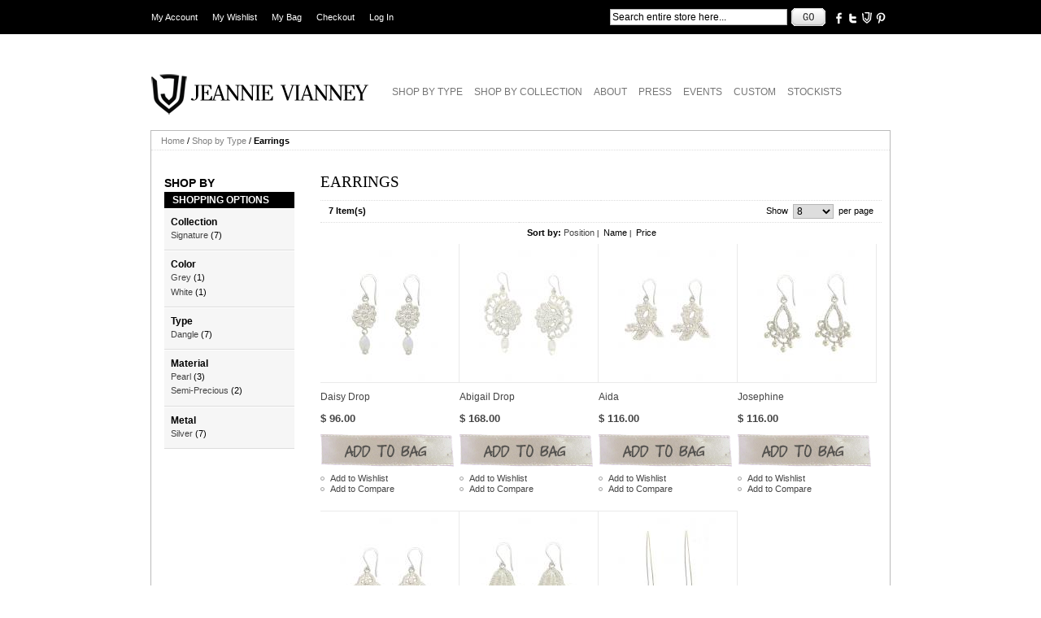

--- FILE ---
content_type: text/html; charset=UTF-8
request_url: http://www.byjeannie.com/shop/type/earrings.html?SID=8a947de2f1ca7a93902f7d3401dd5bc7
body_size: 5116
content:
<!DOCTYPE html PUBLIC "-//W3C//DTD XHTML 1.0 Strict//EN" "http://www.w3.org/TR/xhtml1/DTD/xhtml1-strict.dtd">
<html xmlns="http://www.w3.org/1999/xhtml" xml:lang="en" lang="en">
<head>
    
<title>JEANNIE VIANNEY |  Earrings - Shop by Type </title>
<meta http-equiv="X-UA-Compatible" content="IE=8" />
<meta http-equiv="Content-Type" content="text/html; charset=utf-8" />
<meta name="description" content="" />
<meta name="keywords" content="ByJeannie, jewelry, Jeanie Vianney" />
<meta name="robots" content="INDEX,FOLLOW" />
<link rel="icon" href="http://www.byjeannie.com/shop/skin/frontend/default/modern/favicon.ico" type="image/x-icon" />
<link rel="shortcut icon" href="http://www.byjeannie.com/shop/skin/frontend/default/modern/favicon.ico" type="image/x-icon" />
<script type="text/javascript">
//<![CDATA[
    var BLANK_URL = 'http://www.byjeannie.com/shop/js/blank.html';
    var BLANK_IMG = 'http://www.byjeannie.com/shop/js/spacer.gif';
//]]>
</script>
<script type="text/javascript" src="http://www.byjeannie.com/shop/js/index.php?c=auto&amp;f=,prototype/prototype.js,prototype/validation.js,scriptaculous/builder.js,scriptaculous/effects.js,scriptaculous/dragdrop.js,scriptaculous/controls.js,scriptaculous/slider.js,varien/js.js,varien/form.js,varien/menu.js,mage/translate.js,mage/cookies.js" ></script>
<link rel="stylesheet" type="text/css" href="http://www.byjeannie.com/shop/skin/frontend/default/modern/css/reset.css" media="all" />
<link rel="stylesheet" type="text/css" href="http://www.byjeannie.com/shop/skin/frontend/default/modern/css/boxes.css" media="all" />
<link rel="stylesheet" type="text/css" href="http://www.byjeannie.com/shop/skin/frontend/default/modern/css/menu.css" media="all" />
<link rel="stylesheet" type="text/css" href="http://www.byjeannie.com/shop/skin/frontend/default/modern/css/clears.css" media="all" />
<link rel="stylesheet" type="text/css" href="http://www.byjeannie.com/shop/skin/frontend/default/modern/css/print.css" media="print" />
<link rel="stylesheet" type="text/css" href="http://www.byjeannie.com/shop/skin/frontend/default/default/css/explodedmenu.css" media="all" />
<!--[if lt IE 8]>
<link rel="stylesheet" type="text/css" href="http://www.byjeannie.com/shop/skin/frontend/default/modern/css/iestyles.css" media="all" />
<![endif]-->
<!--[if lt IE 7]>
<script type="text/javascript" src="http://www.byjeannie.com/shop/js/index.php?c=auto&amp;f=,lib/ds-sleight.js,varien/iehover-fix.js" ></script>
<link rel="stylesheet" type="text/css" href="http://www.byjeannie.com/shop/skin/frontend/default/modern/css/ie7minus.css" media="all" />
<![endif]-->
<script type="text/javascript">var Translator = new Translate([]);</script></head>

<body class=" catalog-category-view categorypath-type-earrings-html category-earrings">
        <noscript>
        <div class="noscript">
            <div class="noscript-inner">
                <p><strong>We detected that your JavaScript seem to be disabled.</strong></p>
                <p>You must have JavaScript enabled in your browser to utilize the functionality of this website.</p>
            </div>
        </div>
    </noscript>
    <div class="no-display">
        <h4>Skip to Store Area:</h4>
        <ul>
            <li><a href="#main">Skip to Main Content</a></li>
            <li><a href="#col-left">Skip to Left Column</a></li>
            <li><a href="#footer">Skip to Footer</a></li>
        </ul>
    </div>
    <div class="container">
    
          <div class="toplinks-bar">
                                                           <ul class="top-links">
                            <li  class="first"><a href="https://byjeannie.com/shop/customer/account/?SID=8a947de2f1ca7a93902f7d3401dd5bc7" title="My Account" >My Account</a></li>
                            <li ><a href="http://www.byjeannie.com/shop/wishlist/" title="My Wishlist" class="top-link-wishlist">My Wishlist</a></li>
                            <li ><a href="http://www.byjeannie.com/shop/checkout/cart/" title="My Bag" class="top-link-cart">My Bag</a></li>
                            <li ><a href="http://www.byjeannie.com/shop/checkout/" title="Checkout" class="top-link-checkout">Checkout</a></li>
                            <li  class="last"><a href="https://byjeannie.com/shop/customer/account/login/?SID=8a947de2f1ca7a93902f7d3401dd5bc7" title="Log In" >Log In</a></li>
                    </ul>
                
<div class="social">
<a href="http://www.facebook.com/ByJeannie" target="_blank"><img src="http://www.byjeannie.com/shop/skin/frontend/default/modern//images/fb.gif" alt="Like Us!" title="Like Us!" /></a>
<a href="http://www.twitter.com/JeannieVianney" target="_blank"><img src="http://www.byjeannie.com/shop/skin/frontend/default/modern//images/twitter.gif" alt="Tweet Us!" title="Tweet Us!" /></a>
<a href="http://www.blog.byjeannie.com" target="_blank"><img src="http://www.byjeannie.com/shop/skin/frontend/default/modern//images/blog.gif" alt="Read Me!" title="Read Me!" /></a>
<a href="http://www.pinterest.com/JeannieVianney" target="_blank"><img src="http://www.byjeannie.com/shop/skin/frontend/default/modern//images/pinterest.gif" alt="Pin Us!" title="Pin Us!" /></a>

</div>
<div class="mini-search">
<form id="search_mini_form" action="http://www.byjeannie.com/shop/catalogsearch/result/" method="get">
    <fieldset>
        <legend>Search Site</legend>
            <input id="search" type="text" class="input-text" name="q" value="" />
            <input type="image" src="http://www.byjeannie.com/shop/skin/frontend/default/modern/images/btn_go.gif" alt="Go" />
            <div id="search_autocomplete" class="search-autocomplete"></div>
            <script type="text/javascript">
            //<![CDATA[
                var searchForm = new Varien.searchForm('search_mini_form', 'search', 'Search entire store here...');
                searchForm.initAutocomplete('http://www.byjeannie.com/shop/catalogsearch/ajax/suggest/', 'search_autocomplete');
            //]]>
            </script>
    </fieldset>

</form>
</div>
             </div>
    
        <div class="header">
        <h1 id="logo"><a href="http://www.byjeannie.com/shop/"><img src="http://www.byjeannie.com/shop/skin/frontend/default/modern/images/logo.gif" alt="Jeannie Vianney"/></a></h1>
        <img src="http://www.byjeannie.com/shop/skin/frontend/default/modern/images/side_logo_promo.gif" alt="" class="side-logo-promo"/>
        <div class="header-nav-container">
    <div class="header-nav">
        <h4 class="no-display">Category Navigation:</h4>
        <ul id="anav">
        <!-- uncomment this line to display 'Home' link in the menu
            <li><a href="http://www.byjeannie.com/shop/"><span>Home</span></a></li>
        -->
                    <li class="top_level" onmouseover="toggleMenu(this,1)" onmouseout="toggleMenu(this,0)">
<a href="http://www.byjeannie.com/shop/type.html"><span>Shop by Type</span></a>
<ul><li class="columns"><ul><li class="level1"><a href="http://www.byjeannie.com/shop/type/necklaces.html"><span>Necklaces</span></a></li><li class="level1"><a href="http://www.byjeannie.com/shop/type/earrings.html"><span>Earrings</span></a></li></ul></li><li class="columns"><ul><li class="level1"><a href="http://www.byjeannie.com/shop/type/bracelets.html"><span>Bracelets</span></a></li><li class="level1"><a href="http://www.byjeannie.com/shop/type/rings.html"><span>Rings</span></a></li></ul></li><li class="columns"><ul><li class="level1"><a href="http://www.byjeannie.com/shop/type/gift-cards.html"><span>Gift Cards</span></a></li></ul></li></ul></li>                    <li class="top_level" onmouseover="toggleMenu(this,1)" onmouseout="toggleMenu(this,0)">
<a href="http://www.byjeannie.com/shop/collection.html"><span>Shop by Collection</span></a>
<ul><li class="columns"><ul><li class="level1"><a href="http://www.byjeannie.com/shop/collection/signature.html"><span>Signature</span></a></li><li class="level1"><a href="http://www.byjeannie.com/shop/collection/cairo.html"><span>Cairo</span></a></li></ul></li><li class="columns"><ul><li class="level1"><a href="http://www.byjeannie.com/shop/collection/limited-edition.html"><span>Limited Edition</span></a></li></ul></li></ul></li>                    <li class="top_level">
<a href="http://www.byjeannie.com/shop/about.html"><span>About</span></a>
</li>                    <li class="top_level">
<a href="http://www.byjeannie.com/shop/press.html"><span>Press</span></a>
</li>                    <li class="top_level">
<a href="http://www.byjeannie.com/shop/events.html"><span>Events</span></a>
</li>                    <li class="top_level">
<a href="http://www.byjeannie.com/shop/custom.html"><span>Custom</span></a>
</li>                    <li class="top_level">
<a href="http://www.byjeannie.com/shop/stockists.html"><span>Stockists</span></a>
</li>                </ul>
    </div>
    </div>    </div>





    
        <div class="outline-creator">
      
             
                 
            <div class="search-bar">
                <h4 class="no-display">You're currently on:</h4>
<ul class="breadcrumbs">
            <li class="home">
                    <a href="http://www.byjeannie.com/shop/" title="Go to Home Page">Home</a>
                </li>
                <li> / </li>
                    <li class="category5">
                    <a href="http://www.byjeannie.com/shop/type.html" title="">Shop by Type</a>
                </li>
                <li> / </li>
                    <li class="category7">
                    <strong>Earrings</strong>
                </li>
            </ul>
            </div>
            <div class="middle layout-2columns">
                <div class="col-left sidebar" id="col-left">
                        <div class="box layered-nav">
        <div class="head">
            <h3 class="title">Shop by</h3>
        </div>


                        <h4>Shopping Options</h4>
        <div class="content no-padding">
            <div class="narrow-by">
                <dl id="narrow-by-list">
                                                                                                                        <dt>Collection</dt>
                    <dd>
                    
<ol>
    <li>
        <a href="http://www.byjeannie.com/shop/type/earrings.html?SID=8a947de2f1ca7a93902f7d3401dd5bc7&amp;collections=110">Signature</a>
        (7)
    </li>
</ol>
                    </dd>
                                                                                <dt>Color</dt>
                    <dd>
                    
<ol>
    <li>
        <a href="http://www.byjeannie.com/shop/type/earrings.html?SID=8a947de2f1ca7a93902f7d3401dd5bc7&amp;color=45">Grey</a>
        (1)
    </li>
    <li>
        <a href="http://www.byjeannie.com/shop/type/earrings.html?SID=8a947de2f1ca7a93902f7d3401dd5bc7&amp;color=47">White</a>
        (1)
    </li>
</ol>
                    </dd>
                                                                                <dt>Type</dt>
                    <dd>
                    
<ol>
    <li>
        <a href="http://www.byjeannie.com/shop/type/earrings.html?SID=8a947de2f1ca7a93902f7d3401dd5bc7&amp;earring_length=58">Dangle</a>
        (7)
    </li>
</ol>
                    </dd>
                                                                                <dt>Material</dt>
                    <dd>
                    
<ol>
    <li>
        <a href="http://www.byjeannie.com/shop/type/earrings.html?SID=8a947de2f1ca7a93902f7d3401dd5bc7&amp;material=86">Pearl</a>
        (3)
    </li>
    <li>
        <a href="http://www.byjeannie.com/shop/type/earrings.html?SID=8a947de2f1ca7a93902f7d3401dd5bc7&amp;material=84">Semi-Precious</a>
        (2)
    </li>
</ol>
                    </dd>
                                                                                <dt>Metal</dt>
                    <dd>
                    
<ol>
    <li>
        <a href="http://www.byjeannie.com/shop/type/earrings.html?SID=8a947de2f1ca7a93902f7d3401dd5bc7&amp;metal=77">Silver</a>
        (7)
    </li>
</ol>
                    </dd>
                                                                                                                                        </dl>
                <script type="text/javascript">decorateDataList('narrow-by-list')</script>
            </div>
        </div>
            </div>
<!-- [ends] .browse-by // -->
&nbsp;
                </div>
                <div class="col-main" id="main">
                                        <div class="padder"></div>
    <div class="category-head">
        <h2>Earrings</h2>
    </div>
            
    <table class="pager" cellspacing="0">
        <tr>
            <td>
                            <strong>7 Item(s)</strong>
                        </td>
                        <td class="a-right">
                Show <select onchange="setLocation(this.value)">
                                    <option value="http://www.byjeannie.com/shop/type/earrings.html?SID=8a947de2f1ca7a93902f7d3401dd5bc7&amp;limit=8" selected="selected">
                        8                    </option>
                                    <option value="http://www.byjeannie.com/shop/type/earrings.html?SID=8a947de2f1ca7a93902f7d3401dd5bc7&amp;limit=16">
                        16                    </option>
                                    <option value="http://www.byjeannie.com/shop/type/earrings.html?SID=8a947de2f1ca7a93902f7d3401dd5bc7&amp;limit=32">
                        32                    </option>
                                    <option value="http://www.byjeannie.com/shop/type/earrings.html?SID=8a947de2f1ca7a93902f7d3401dd5bc7&amp;limit=all">
                        All                    </option>
                                </select> per page            </td>
        </tr>
    </table>
        <table class="pager" cellspacing="0">
        <tr>
                        <td>
                                            </td>
                        <td class="sort-by">
                <strong>Sort by:</strong> 
                                                        <a href="http://www.byjeannie.com/shop/type/earrings.html?SID=8a947de2f1ca7a93902f7d3401dd5bc7&amp;order=position&amp;dir=asc" class="active">Position</a><span class="pipe">|</span>                                                        <a href="http://www.byjeannie.com/shop/type/earrings.html?SID=8a947de2f1ca7a93902f7d3401dd5bc7&amp;order=name&amp;dir=asc">Name</a><span class="pipe">|</span>                                                        <a href="http://www.byjeannie.com/shop/type/earrings.html?SID=8a947de2f1ca7a93902f7d3401dd5bc7&amp;order=price&amp;dir=asc">Price</a>                                                </td>
                    </tr>
    </table>
    
<div class="listing-type-grid  catalog-listing padder"> <!-- the class name will change to .listing-type-cell if viewing in list mode -->
    <table cellspacing="0" class="generic-product-grid" id="product-list-table">
                <tr>
            <td>
            <p class="product-image">
                <a href="http://www.byjeannie.com/shop/type/earrings/daisy-drop.html" title="Daisy Drop">
                    <img src="http://www.byjeannie.com/shop/media/catalog/product/cache/1/small_image/170x170/5e06319eda06f020e43594a9c230972d/d/t/dt004e-ss_sm.jpg" alt="Daisy Drop" title="Daisy Drop" />
                </a>
            </p>
            <h5><a href="http://www.byjeannie.com/shop/type/earrings/daisy-drop.html" title="Daisy Drop">Daisy Drop</a></h5>
                        
                        





        
    <div class="price-box">
                                                            <span class="regular-price" id="product-price-161"><span class="price">$ 96.00</span></span>
                        
        </div>

                        <a href="#" onclick="setLocation('http://www.byjeannie.com/shop/checkout/cart/add/uenc/aHR0cDovL3d3dy5ieWplYW5uaWUuY29tL3Nob3AvdHlwZS9lYXJyaW5ncy5odG1sP1NJRD04YTk0N2RlMmYxY2E3YTkzOTAyZjdkMzQwMWRkNWJjNw,,/product/161/')"><img src="http://www.byjeannie.com/shop/skin/frontend/default/modern/images/btn_add_to_cart.gif" alt="Add to Cart"/></a>
                        <div class="clear"></div>
            <ul class="add-to">
                                <li><a href="http://www.byjeannie.com/shop/wishlist/index/add/product/161/">Add to Wishlist</a></li>
                                                <li><a href="http://www.byjeannie.com/shop/catalog/product_compare/add/product/161/uenc/aHR0cDovL3d3dy5ieWplYW5uaWUuY29tL3Nob3AvdHlwZS9lYXJyaW5ncy5odG1sP1NJRD04YTk0N2RlMmYxY2E3YTkzOTAyZjdkMzQwMWRkNWJjNw,,/">Add to Compare</a></li>
                            </ul>
        </td>
                    <td>
            <p class="product-image">
                <a href="http://www.byjeannie.com/shop/type/earrings/abigail-drop.html" title="Abigail Drop">
                    <img src="http://www.byjeannie.com/shop/media/catalog/product/cache/1/small_image/170x170/5e06319eda06f020e43594a9c230972d/d/t/dt010e-_sm.jpg" alt="Abigail Drop" title="Abigail Drop" />
                </a>
            </p>
            <h5><a href="http://www.byjeannie.com/shop/type/earrings/abigail-drop.html" title="Abigail Drop">Abigail Drop</a></h5>
                        
                        





        
    <div class="price-box">
                                                            <span class="regular-price" id="product-price-162"><span class="price">$ 168.00</span></span>
                        
        </div>

                        <a href="#" onclick="setLocation('http://www.byjeannie.com/shop/checkout/cart/add/uenc/aHR0cDovL3d3dy5ieWplYW5uaWUuY29tL3Nob3AvdHlwZS9lYXJyaW5ncy5odG1sP1NJRD04YTk0N2RlMmYxY2E3YTkzOTAyZjdkMzQwMWRkNWJjNw,,/product/162/')"><img src="http://www.byjeannie.com/shop/skin/frontend/default/modern/images/btn_add_to_cart.gif" alt="Add to Cart"/></a>
                        <div class="clear"></div>
            <ul class="add-to">
                                <li><a href="http://www.byjeannie.com/shop/wishlist/index/add/product/162/">Add to Wishlist</a></li>
                                                <li><a href="http://www.byjeannie.com/shop/catalog/product_compare/add/product/162/uenc/aHR0cDovL3d3dy5ieWplYW5uaWUuY29tL3Nob3AvdHlwZS9lYXJyaW5ncy5odG1sP1NJRD04YTk0N2RlMmYxY2E3YTkzOTAyZjdkMzQwMWRkNWJjNw,,/">Add to Compare</a></li>
                            </ul>
        </td>
                    <td>
            <p class="product-image">
                <a href="http://www.byjeannie.com/shop/type/earrings/aida.html" title="Aida">
                    <img src="http://www.byjeannie.com/shop/media/catalog/product/cache/1/small_image/170x170/5e06319eda06f020e43594a9c230972d/d/t/dt008e-ss_sm.jpg" alt="Aida" title="Aida" />
                </a>
            </p>
            <h5><a href="http://www.byjeannie.com/shop/type/earrings/aida.html" title="Aida">Aida</a></h5>
                        
                        





        
    <div class="price-box">
                                                            <span class="regular-price" id="product-price-163"><span class="price">$ 116.00</span></span>
                        
        </div>

                        <a href="#" onclick="setLocation('http://www.byjeannie.com/shop/checkout/cart/add/uenc/aHR0cDovL3d3dy5ieWplYW5uaWUuY29tL3Nob3AvdHlwZS9lYXJyaW5ncy5odG1sP1NJRD04YTk0N2RlMmYxY2E3YTkzOTAyZjdkMzQwMWRkNWJjNw,,/product/163/')"><img src="http://www.byjeannie.com/shop/skin/frontend/default/modern/images/btn_add_to_cart.gif" alt="Add to Cart"/></a>
                        <div class="clear"></div>
            <ul class="add-to">
                                <li><a href="http://www.byjeannie.com/shop/wishlist/index/add/product/163/">Add to Wishlist</a></li>
                                                <li><a href="http://www.byjeannie.com/shop/catalog/product_compare/add/product/163/uenc/aHR0cDovL3d3dy5ieWplYW5uaWUuY29tL3Nob3AvdHlwZS9lYXJyaW5ncy5odG1sP1NJRD04YTk0N2RlMmYxY2E3YTkzOTAyZjdkMzQwMWRkNWJjNw,,/">Add to Compare</a></li>
                            </ul>
        </td>
                    <td>
            <p class="product-image">
                <a href="http://www.byjeannie.com/shop/type/earrings/josephine.html" title="Josephine">
                    <img src="http://www.byjeannie.com/shop/media/catalog/product/cache/1/small_image/170x170/5e06319eda06f020e43594a9c230972d/d/t/dt015e-ss_sm.jpg" alt="Josephine" title="Josephine" />
                </a>
            </p>
            <h5><a href="http://www.byjeannie.com/shop/type/earrings/josephine.html" title="Josephine">Josephine</a></h5>
                        





        
    <div class="price-box">
                                                            <span class="regular-price" id="product-price-164"><span class="price">$ 116.00</span></span>
                        
        </div>

                        <a href="#" onclick="setLocation('http://www.byjeannie.com/shop/checkout/cart/add/uenc/aHR0cDovL3d3dy5ieWplYW5uaWUuY29tL3Nob3AvdHlwZS9lYXJyaW5ncy5odG1sP1NJRD04YTk0N2RlMmYxY2E3YTkzOTAyZjdkMzQwMWRkNWJjNw,,/product/164/')"><img src="http://www.byjeannie.com/shop/skin/frontend/default/modern/images/btn_add_to_cart.gif" alt="Add to Cart"/></a>
                        <div class="clear"></div>
            <ul class="add-to">
                                <li><a href="http://www.byjeannie.com/shop/wishlist/index/add/product/164/">Add to Wishlist</a></li>
                                                <li><a href="http://www.byjeannie.com/shop/catalog/product_compare/add/product/164/uenc/aHR0cDovL3d3dy5ieWplYW5uaWUuY29tL3Nob3AvdHlwZS9lYXJyaW5ncy5odG1sP1NJRD04YTk0N2RlMmYxY2E3YTkzOTAyZjdkMzQwMWRkNWJjNw,,/">Add to Compare</a></li>
                            </ul>
        </td>
        </tr>
                <tr>
            <td>
            <p class="product-image">
                <a href="http://www.byjeannie.com/shop/type/earrings/satya.html" title="Satya">
                    <img src="http://www.byjeannie.com/shop/media/catalog/product/cache/1/small_image/170x170/5e06319eda06f020e43594a9c230972d/d/t/dt012e-ss_sm.jpg" alt="Satya" title="Satya" />
                </a>
            </p>
            <h5><a href="http://www.byjeannie.com/shop/type/earrings/satya.html" title="Satya">Satya</a></h5>
                        
                        





        
    <div class="price-box">
                                                            <span class="regular-price" id="product-price-165"><span class="price">$ 96.00</span></span>
                        
        </div>

                        <a href="#" onclick="setLocation('http://www.byjeannie.com/shop/checkout/cart/add/uenc/aHR0cDovL3d3dy5ieWplYW5uaWUuY29tL3Nob3AvdHlwZS9lYXJyaW5ncy5odG1sP1NJRD04YTk0N2RlMmYxY2E3YTkzOTAyZjdkMzQwMWRkNWJjNw,,/product/165/')"><img src="http://www.byjeannie.com/shop/skin/frontend/default/modern/images/btn_add_to_cart.gif" alt="Add to Cart"/></a>
                        <div class="clear"></div>
            <ul class="add-to">
                                <li><a href="http://www.byjeannie.com/shop/wishlist/index/add/product/165/">Add to Wishlist</a></li>
                                                <li><a href="http://www.byjeannie.com/shop/catalog/product_compare/add/product/165/uenc/aHR0cDovL3d3dy5ieWplYW5uaWUuY29tL3Nob3AvdHlwZS9lYXJyaW5ncy5odG1sP1NJRD04YTk0N2RlMmYxY2E3YTkzOTAyZjdkMzQwMWRkNWJjNw,,/">Add to Compare</a></li>
                            </ul>
        </td>
                    <td>
            <p class="product-image">
                <a href="http://www.byjeannie.com/shop/type/earrings/simple-trish.html" title="Simple Trish">
                    <img src="http://www.byjeannie.com/shop/media/catalog/product/cache/1/small_image/170x170/5e06319eda06f020e43594a9c230972d/d/t/dt006e-ss_sm.jpg" alt="Simple Trish" title="Simple Trish" />
                </a>
            </p>
            <h5><a href="http://www.byjeannie.com/shop/type/earrings/simple-trish.html" title="Simple Trish">Simple Trish</a></h5>
                        
                        





        
    <div class="price-box">
                                                            <span class="regular-price" id="product-price-166"><span class="price">$ 120.00</span></span>
                        
        </div>

                        <a href="#" onclick="setLocation('http://www.byjeannie.com/shop/checkout/cart/add/uenc/aHR0cDovL3d3dy5ieWplYW5uaWUuY29tL3Nob3AvdHlwZS9lYXJyaW5ncy5odG1sP1NJRD04YTk0N2RlMmYxY2E3YTkzOTAyZjdkMzQwMWRkNWJjNw,,/product/166/')"><img src="http://www.byjeannie.com/shop/skin/frontend/default/modern/images/btn_add_to_cart.gif" alt="Add to Cart"/></a>
                        <div class="clear"></div>
            <ul class="add-to">
                                <li><a href="http://www.byjeannie.com/shop/wishlist/index/add/product/166/">Add to Wishlist</a></li>
                                                <li><a href="http://www.byjeannie.com/shop/catalog/product_compare/add/product/166/uenc/aHR0cDovL3d3dy5ieWplYW5uaWUuY29tL3Nob3AvdHlwZS9lYXJyaW5ncy5odG1sP1NJRD04YTk0N2RlMmYxY2E3YTkzOTAyZjdkMzQwMWRkNWJjNw,,/">Add to Compare</a></li>
                            </ul>
        </td>
                    <td>
            <p class="product-image">
                <a href="http://www.byjeannie.com/shop/type/earrings/simple-daisy.html" title="Simple Daisy">
                    <img src="http://www.byjeannie.com/shop/media/catalog/product/cache/1/small_image/170x170/5e06319eda06f020e43594a9c230972d/d/t/dt003e-ss_sm.jpg" alt="Simple Daisy" title="Simple Daisy" />
                </a>
            </p>
            <h5><a href="http://www.byjeannie.com/shop/type/earrings/simple-daisy.html" title="Simple Daisy">Simple Daisy</a></h5>
                        
                        





        
    <div class="price-box">
                                                            <span class="regular-price" id="product-price-167"><span class="price">$ 88.00</span></span>
                        
        </div>

                        <a href="#" onclick="setLocation('http://www.byjeannie.com/shop/checkout/cart/add/uenc/aHR0cDovL3d3dy5ieWplYW5uaWUuY29tL3Nob3AvdHlwZS9lYXJyaW5ncy5odG1sP1NJRD04YTk0N2RlMmYxY2E3YTkzOTAyZjdkMzQwMWRkNWJjNw,,/product/167/')"><img src="http://www.byjeannie.com/shop/skin/frontend/default/modern/images/btn_add_to_cart.gif" alt="Add to Cart"/></a>
                        <div class="clear"></div>
            <ul class="add-to">
                                <li><a href="http://www.byjeannie.com/shop/wishlist/index/add/product/167/">Add to Wishlist</a></li>
                                                <li><a href="http://www.byjeannie.com/shop/catalog/product_compare/add/product/167/uenc/aHR0cDovL3d3dy5ieWplYW5uaWUuY29tL3Nob3AvdHlwZS9lYXJyaW5ncy5odG1sP1NJRD04YTk0N2RlMmYxY2E3YTkzOTAyZjdkMzQwMWRkNWJjNw,,/">Add to Compare</a></li>
                            </ul>
        </td>
                      <td class="empty-product">&nbsp;</td>
            </tr>
        </table>
    <script type="text/javascript">decorateTable('product-list-table')</script>
</div>

    <table class="pager" cellspacing="0">
        <tr>
            <td>
                            <strong>7 Item(s)</strong>
                        </td>
                        <td class="a-right">
                Show <select onchange="setLocation(this.value)">
                                    <option value="http://www.byjeannie.com/shop/type/earrings.html?SID=8a947de2f1ca7a93902f7d3401dd5bc7&amp;limit=8" selected="selected">
                        8                    </option>
                                    <option value="http://www.byjeannie.com/shop/type/earrings.html?SID=8a947de2f1ca7a93902f7d3401dd5bc7&amp;limit=16">
                        16                    </option>
                                    <option value="http://www.byjeannie.com/shop/type/earrings.html?SID=8a947de2f1ca7a93902f7d3401dd5bc7&amp;limit=32">
                        32                    </option>
                                    <option value="http://www.byjeannie.com/shop/type/earrings.html?SID=8a947de2f1ca7a93902f7d3401dd5bc7&amp;limit=all">
                        All                    </option>
                                </select> per page            </td>
        </tr>
    </table>
        <table class="pager" cellspacing="0">
        <tr>
                        <td>
                                            </td>
                        <td class="sort-by">
                <strong>Sort by:</strong> 
                                                        <a href="http://www.byjeannie.com/shop/type/earrings.html?SID=8a947de2f1ca7a93902f7d3401dd5bc7&amp;order=position&amp;dir=asc" class="active">Position</a><span class="pipe">|</span>                                                        <a href="http://www.byjeannie.com/shop/type/earrings.html?SID=8a947de2f1ca7a93902f7d3401dd5bc7&amp;order=name&amp;dir=asc">Name</a><span class="pipe">|</span>                                                        <a href="http://www.byjeannie.com/shop/type/earrings.html?SID=8a947de2f1ca7a93902f7d3401dd5bc7&amp;order=price&amp;dir=asc">Price</a>                                                </td>
                    </tr>
    </table>
                    </div>
            </div>
        </div>
        <div class="footer" id="footer">
            <div class="footer-right">
    <p><img src="http://www.byjeannie.com/shop/skin/frontend/default/modern/images/media/footer_callout.png" alt="" class="footer-callout"/></p>
    </div>
    <ul>
<li class="last"><a href="http://www.byjeannie.com/shop/customer-service">Customer Service</a></li>
<li><a href="http://www.byjeannie.com/shop/wholesale">Wholesale</a></li>
<li><a href="http://www.byjeannie.com/shop/privacy">Privacy</a></li>
</ul>            <ul class="footer-links">
                            <li  class="first"><a href="http://www.byjeannie.com/shop/catalogsearch/advanced/" title="Search" >Search</a></li>
                    </ul>
        | &nbsp;
         <ul><li><div class="fb-like" data-href="http://www.facebook.com/byjeannie" data-send="false" data-layout="button_count" data-width="100" data-show-faces="false" data-font="arial"></div></li></ul>
        <div id="fb-root"></div>
<script>(function(d, s, id) {
  var js, fjs = d.getElementsByTagName(s)[0];
  if (d.getElementById(id)) return;
  js = d.createElement(s); js.id = id;
  js.src = "//connect.facebook.net/en_US/all.js#xfbml=1";
  fjs.parentNode.insertBefore(js, fjs);
}(document, 'script', 'facebook-jssdk'));</script>

    <form action="http://www.byjeannie.com/shop/newsletter/subscriber/new/" method="post" id="newsletter-validate-detail">
<fieldset class="mini-newsletter">
        <legend>Newsletter</legend>
        <label for="newsletter">Join our email list: Save 10%</label>
        <div class="input-box"> <!-- Created for the validation error accomodation -->
            <input name="email" type="text" id="newsletter" value="Enter your email address" class="required-entry validate-email input-text" />
        </div>
        <input type="image" src="http://www.byjeannie.com/shop/skin/frontend/default/modern/images/btn_submit_mini.gif" value="Sign me up"/>
</fieldset>
</form>
<script type="text/javascript">
<!--
    var newsletterSubscriberFormDetail = new VarienForm('newsletter-validate-detail');
    new Varien.searchForm('newsletter-validate-detail', 'newsletter', 'Enter your email address');
//-->
</script>
<!--<br />-->
<p>&copy; 2012 Jeannie Vianney. All Rights Reserved. <a href="http://www.byjeannie.com/shop/credits ">Credits.</a></p>
<!--<script type="text/javascript">
    $('bug_tracking_link').target = "varien_external";
</script>
-->


        </div>
    </div>
    
<!-- BEGIN GOOGLE ANALYTICS CODE -->
<script type="text/javascript">
//<![CDATA[
var _gaq = _gaq || [];
var gaJsHost = (("https:" == document.location.protocol) ? "https://ssl." : "http://www.");
document.write(unescape("%3Cscript src='" + gaJsHost + "google-analytics.com/ga.js' type='text/javascript'%3E%3C/script%3E"));
//]]>
</script>
<script type="text/javascript">
//<![CDATA[
var pageTracker = _gat._getTracker("UA-1128644-2");
pageTracker._trackPageview("/shop/type/earrings.html?SID=8a947de2f1ca7a93902f7d3401dd5bc7");
//]]>
</script>
<!-- END GOOGLE ANALYTICS CODE -->
            </body>
</html>


--- FILE ---
content_type: text/css
request_url: http://www.byjeannie.com/shop/skin/frontend/default/modern/css/reset.css
body_size: 1147
content:
/**
 * Magento
 *
 * NOTICE OF LICENSE
 *
 * This source file is subject to the Academic Free License (AFL 3.0)
 * that is bundled with this package in the file LICENSE_AFL.txt.
 * It is also available through the world-wide-web at this URL:
 * http://opensource.org/licenses/afl-3.0.php
 * If you did not receive a copy of the license and are unable to
 * obtain it through the world-wide-web, please send an email
 * to license@magentocommerce.com so we can send you a copy immediately.
 *
 * DISCLAIMER
 *
 * Do not edit or add to this file if you wish to upgrade Magento to newer
 * versions in the future. If you wish to customize Magento for your
 * needs please refer to http://www.magentocommerce.com for more information.
 *
 * @copyright  Copyright (c) 2008 Irubin Consulting Inc. DBA Varien (http://www.varien.com)
 * @license    http://opensource.org/licenses/afl-3.0.php  Academic Free License (AFL 3.0)
 */
/******************************************/
/***********[ Mage_CSS_A Reset ]***********/
/******************************************/

* { margin:0; padding:0; }

body        {background:#ffffff url(../images/header_lace.gif) 0 0 repeat-x; color:#000; font:11px/1.55em Arial, sans-serif; text-align:center; }/* background:#f2f2f2 url(../images/body_bg.gif) 0 0 repeat; */
a           { color:#000; text-decoration:none; }
a:hover     { color:#000; text-decoration:underline; }
a img       { border:0;}
:focus      { outline:0; }

/* Heading */
h1          { font-size:2em; line-height:1.17em; }
h2          { margin-bottom:.4em; font-size:1.5em; line-height:1.2em; }
h3          { margin-bottom:.4em; font-size:1.35em; line-height:1.2em; color: #000000;font-family:"Times New Roman", Times, serif; text-transform:uppercase !important; }
h4          { margin-bottom:.4em; font-size:1.05em; line-height:1.35em; }
h5          { margin-bottom:.4em; font-size:1.05em; line-height:1.35em; }
h6          { margin-bottom:.1em; font-size:1em; line-height:1.35em; }


/* Table */
th          { vertical-align:top; font-weight:normal; text-align:left; }
td          { vertical-align:top; }

/* Paragraph */
p           { margin-bottom:.9em; }
address     { margin-bottom:.4em; font-style:normal; line-height:1.4em; }
cite        { font-style:normal; font-size:10px;}
q:before, 
q:after     { content:'';}

/* Form */
form        { display:inline;}
fieldset    { border:none; }
legend      { display:none;}
label       { color:#000;  font-weight:bold; }
input, 
select, 
button      { vertical-align:middle; }

/* Lists */
dt          { display:block; font-weight:bold; }
ul,ol       { list-style:none; }

/* Size */
small       { font-size:.85em; }
big         { font-size:1.15em; }
hr          { height:0; margin:8px 0; overflow:hidden; visibility:hidden; }

--- FILE ---
content_type: text/css
request_url: http://www.byjeannie.com/shop/skin/frontend/default/modern/css/menu.css
body_size: 1163
content:
/**
 * Magento
 *
 * NOTICE OF LICENSE
 *
 * This source file is subject to the Academic Free License (AFL 3.0)
 * that is bundled with this package in the file LICENSE_AFL.txt.
 * It is also available through the world-wide-web at this URL:
 * http://opensource.org/licenses/afl-3.0.php
 * If you did not receive a copy of the license and are unable to
 * obtain it through the world-wide-web, please send an email
 * to license@magentocommerce.com so we can send you a copy immediately.
 *
 * DISCLAIMER
 *
 * Do not edit or add to this file if you wish to upgrade Magento to newer
 * versions in the future. If you wish to customize Magento for your
 * needs please refer to http://www.magentocommerce.com for more information.
 *
 * @copyright  Copyright (c) 2008 Irubin Consulting Inc. DBA Varien (http://www.varien.com)
 * @license    http://opensource.org/licenses/afl-3.0.php  Academic Free License (AFL 3.0)
 */

#nav { float:left; margin-top:15px; margin-left:15px; font-size:1.1em; }

/************** ALL LEVELS  *************/ /* Style consistent throughout all nav levels */
#nav li { position:relative;text-transform:uppercase; text-align:left;	}
#nav li.over { z-index:999; }
#nav a,
#nav a:hover { display:block; line-height:1.3em; text-decoration:none; }
#nav span { display:block; cursor:pointer; white-space:nowrap; }
#nav li ul span {white-space:normal; }

/************ 0 LEVEL  ***************/
#nav li { float:left; margin:1px 8px 11px 1px; padding:3px 8px; }
#nav li.active a { color:#444; }
#nav a { float:left; background:url(../images/nav_top_level_arrow.gif) no-repeat 100% 50%; padding-right:11px; color:#444; font-weight:bold; }
#nav li.over a,
#nav a:hover { color:#444; }
#nav li.over,
#nav li.active { margin:0 7px 10px 0; border:1px solid #bbb; background:#ececec; }

/************ 1ST LEVEL ************/
#nav ul li,
#nav ul li.active,
#nav ul li.over { float:none; border:none; background:none; margin:0; padding:0; padding-bottom:1px; text-transform:none; }
#nav ul li.parent { background:url(../images/nav_parent_arrow.gif) no-repeat 100% 50%; }
#nav ul li.last { padding-bottom:0; }
#nav ul li.active { margin:0; border:0; background:none; }
#nav ul a,
#nav ul a:hover { float:none; padding:0; background:none; }
#nav ul li a { font-weight:normal !important; }

/************ 2ND LEVEL ************/
#nav ul { position:absolute; width:15em; top:22px; left:-10000px; border:1px solid #bbb; border-bottom:2px solid #999; padding:3px 8px; background:#fcfcfc; font-size:11px; }

/* Show menu */
#nav li.over > ul { left:-1px; }
#nav li.over > ul li.over > ul { left:100px; }
#nav li.over ul ul { left:-10000px; }

#nav ul li a { padding:3px 0; color:#444 !important; }
#nav ul li a:hover { padding:3px 0; color:#5a7f00 !important; }

/************ 3RD+ LEVEL ************/
#nav ul ul { top:5px; }